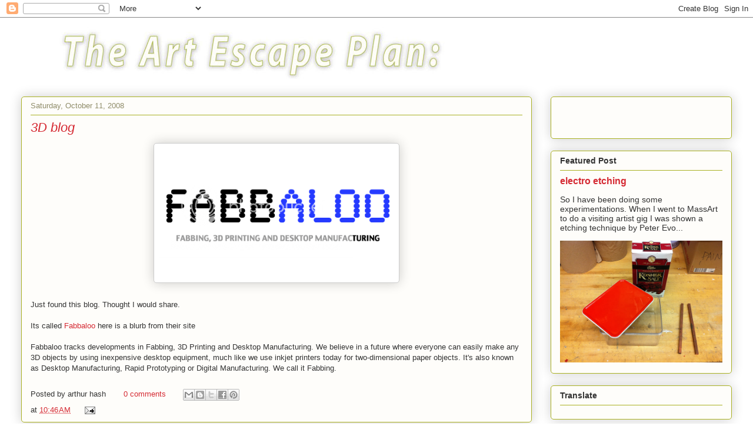

--- FILE ---
content_type: text/html; charset=UTF-8
request_url: https://theartescapeplan.blogspot.com/b/stats?style=BLACK_TRANSPARENT&timeRange=ALL_TIME&token=APq4FmAtGvSc5jKpX_semuNVumq9xiJg-Kj2P7yAaOpq45xKd7vZx5lP9DorO_JrxHtVAGr3oTMmICxQjQB_y7MCiADa7_6gmg
body_size: -9
content:
{"total":842261,"sparklineOptions":{"backgroundColor":{"fillOpacity":0.1,"fill":"#000000"},"series":[{"areaOpacity":0.3,"color":"#202020"}]},"sparklineData":[[0,100],[1,12],[2,18],[3,21],[4,13],[5,14],[6,26],[7,14],[8,23],[9,26],[10,37],[11,49],[12,85],[13,80],[14,60],[15,32],[16,41],[17,42],[18,26],[19,16],[20,42],[21,56],[22,35],[23,57],[24,70],[25,26],[26,34],[27,16],[28,77],[29,19]],"nextTickMs":83720}